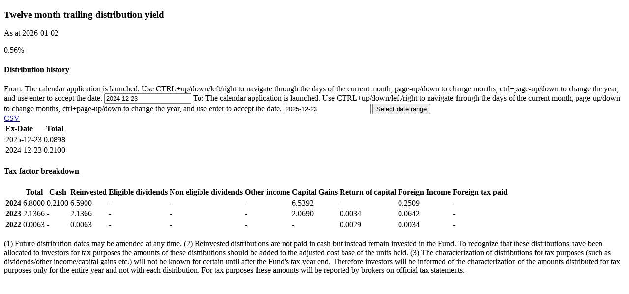

--- FILE ---
content_type: text/html; charset=UTF-8
request_url: https://funds.cifinancial.com/en/ajax/get_fund_chunk.html?series_id=14199&chunk=distributions&type=2&classId=484&currencySelector=1
body_size: 4584
content:
<!DOCTYPE html>
<html>

    <head>
                <meta http-equiv="Content-Type" content="text/html; charset=utf-8"/>

        <title>
          CI Galaxy Multi-Crypto Navigator ETF distributions        </title>


        <script type="text/javascript" src="/ruxitagentjs_ICA7NVfqrux_10327251022105625.js" data-dtconfig="rid=RID_-1806331938|rpid=-1242812284|domain=cifinancial.com|reportUrl=/rb_bf91527pun|app=b38045ab6caf229b|cuc=lmxbe0xk|owasp=1|mel=100000|expw=1|featureHash=ICA7NVfqrux|dpvc=1|lastModification=1765201819925|tp=500,50,0|rdnt=1|uxrgce=1|srbbv=2|agentUri=/ruxitagentjs_ICA7NVfqrux_10327251022105625.js"></script><link rel="canonical" href="https://funds.cifinancial.com/en/funds/ETFS/CIGalaxyMulti-CryptoNavigatorETF.html?seriesId=14199&currencySelector=1" />

    </head>
    <body>

                    <div class="ci-no-padding-top">
    <div class="ci-row">
                    <div class="ci-col-xs-12 ci-col-sm-12 ci-col-md-12">
                
    
              <div class="col-md-9">
        </div>
        <div class="col-md-3">
          <h3 class="h5 ci-weight-500 ci-margin-bottom-5">Twelve month trailing distribution yield</h3>
          <p id="series-distr-date" class="ci-no-margin-bottom">As at 2026-01-02</p>
            <p id="series-distr-percent">0.56%</p>
        </div>
      		<h4 class="ci-has-border ci-has-tall-border ci-has-base-border">Distribution history</h4>

		<div id="distribution" class="ci-section-grey h-nav ci-padding-10 ci-margin-0">
            <div class="ci-row">
			<div class="ci-col-sm-9">
					<div class="form-group ci-margin-bottom-5">
						<label for="date_from" class="ci-hidden-2xs">From:<span class="sr-only"> The calendar application is launched. Use CTRL+up/down/left/right to navigate through the days of the current month, page-up/down to change months, ctrl+page-up/down to change the year, and use enter to accept the date. </span></label>
						<input class="form-control" type="text" value="2024-12-23" name="date_from" id="date_from"/>

						<label for="date_to" class="ci-hidden-2xs">To:<span class="sr-only"> The calendar application is launched. Use CTRL+up/down/left/right to navigate through the days of the current month, page-up/down to change months, ctrl+page-up/down to change the year, and use enter to accept the date. </span></label>
						<input class="form-control" type="text" value="2025-12-23"
							   name="date_to" id="date_to"/>

					    <button id="search_distribution"
							class="btn ci-btn-base">Select date range</button>
                    </div>
				<div class="sr-only" id="liveRegion" role="log" aria-live="polite" aria-atomic="true" aria-relevant="all"></div>
			</div>

			<div class="text-right ci-col-sm-3">
					<a href="#" id="download_distr"  class="btn ci-btn-light-grey ci-btn-small" title="Download"> <span class="icon-file-excel"></span> CSV</a>
			</div>
            </div>

        </div>
		<div id="recent-distribution_table_div">
		
<div class="ci-responsive-table-sm">

    <table id="recent-distribution" class="ci-table ci-table-complex ci-table-hovered ci-round ci-table-shadow ci-table-all-borders ci-text-center">
        <tbody>
        <thead>
        <tr>

                      <th align="left" scope="col">
              	Ex-Date</th>
                      <th scope="col" style="white-space: normal;">Total</th>
        </tr>
        </thead>
        
            <tr>
                <td align="left">2025-12-23</td>
                                <td align="center" class="no_border">0.0898</td>
            </tr>
        
            <tr>
                <td align="left">2024-12-23</td>
                                <td align="center" class="no_border">0.2100</td>
            </tr>
        
        </tbody>
    </table>
</div>
		</div>

		<script type="text/javascript">
            $(document).ready(function() {
                try {
                    var clickEvent = (function() {
                        if ('ontouchstart' in document.documentElement === true)
                            return 'touchstart';
                        else
                            return 'click';
                    })();

                    var french_defaults = {};
                    
                    var cal_first = 0,
                        day = 1,
                        defaultOptions = {
                            dateFormat: 'yy-mm-dd',
                            changeMonth: true,
                            changeYear: true,
                            numberOfMonths: 1,
                            showOn: 'both',
                            buttonImage: '/img/date_calendar.png',
                            buttonText: 'Calendar',
                            onSelect: function (string) {
                                $('#liveRegion').html('Selected date, ' + string);
                            },
                            onChangeMonthYear: function (year, month) {
                                var msg = ' Current year  ),' + year + ' &  Current month , ' + $('.ui-datepicker-month option[value="' + (month * 1 - 1) + '"]').html();
                                $('#liveRegion').html(msg);
                            },
                        };

                    var $dateFrom = $('#date_from'), $dateTo = $('#date_to');

                    $dateFrom.datepicker($.extend(defaultOptions, {
                        defaultDate: $dateFrom.val(),
                        minDate: '',
                        maxDate: $dateTo.val(),
                        onSelect: function (selectedDate) {
                            $dateTo.datepicker('option', 'minDate', selectedDate);
                        },
                    }, french_defaults));

                    $dateTo.datepicker($.extend(defaultOptions, {
                        defaultDate: $dateTo.val(),
                        minDate: $dateFrom.val(),
                        maxDate: '-1d',
                        onSelect: function (selectedDate) {
                            $dateFrom.datepicker('option', 'maxDate', selectedDate);
                        },
                    }, french_defaults));

                    $dateFrom.keypress(function (e) {
                        $dateFrom.datepicker("hide");
                        if (e.which == 13) {
                            this.blur();
                        }
                    });

                    $dateTo.change(function() {
                        if ($dateTo.val() < $dateFrom.val()) {
                            $dateTo.addClass( "ci-text-red" );
                        } else {
                            $dateTo.removeClass( "ci-text-red" );
                        }
                    });

                    $dateFrom.change(function() {
                        if ($dateTo.val() < $dateFrom.val()) {
                            $dateFrom.addClass( "ci-text-red" );
                        } else {
                            $dateFrom.removeClass("ci-text-red");
                        }
                    });

                    $dateTo.keypress(function (e) {
                        $dateTo.datepicker("hide");
                        if (e.which == 13) {
                            this.blur();
                        }
                    });

                    $('body').on('cssClassChanged', 'a.ui-state-default', function () {
                        if ($(this).hasClass('ui-state-hover')) {
                            window.day = $(this).html();
                            if (window.cal_first == 1) {
                                window.setTimeout(function () {
                                    $('#liveRegion').html(' Current selected date, ' +
                                        'Month, ' + $('.ui-datepicker-month option[value="' + $('.ui-datepicker-month').val() + '"]').html() +
                                        ' Year,' + $('.ui-datepicker-year option[value="' + $('.ui-datepicker-year').val() + '"]').html() +
                                        'day,' + window.day);
                                }, 100);
                            } else {
                                window.setTimeout(function () {
                                    $('#liveRegion').html('day, ' + window.day)
                                }, 100);
                            }
                            window.cal_first++;
                        }
                    });

                    $('#search_distribution').on(clickEvent, function () {
                        var date_from = $('#date_from').val();
                        var date_to = $('#date_to').val();

                        if (date_to < date_from) {
                            alert("Date range is invalid, please modify");
                            return false;
                        }

                        $.ajax({
                            url: '/'+ 'en'+'/ajax/get-distributions.html',
                            type: 'GET',
                            data: {
                                'series_id' : '14199',
                                'date_from': date_from,
                                'date_to': date_to,
                            },

                            success: function (response, textStatus, xhr) {
                                $('#recent-distribution_table_div').html(response);
                            }
                        }); //end ajax
                    });

                    function exportTableToCSV($table, filename) {

                       var $heading = $table.find('tr:has(th)'),
                            $rows = $table.find('tr:has(td)'),

                            // Temporary delimiter characters unlikely to be typed by keyboard
                            // This is to avoid accidentally splitting the actual contents
                            tmpColDelim = String.fromCharCode(11), // vertical tab character
                            tmpRowDelim = String.fromCharCode(0), // null character

                            // actual delimiter characters for CSV format
                            colDelim = '","',
                            rowDelim = '"\r\n"',

                            // Grab text from table heading into CSV formatted string
                            csv_heading = '"' + $heading.map(function (i, row) {
                                var $row = $(row),
                                    $cols = $row.find('th');

                                return $cols.map(function (j, col) {
                                    var $col = $(col),
                                        text = $col.text();

                                    return text.replace(/"/g, '""'); // escape double quotes

                                }).get().join(tmpColDelim);

                            }).get().join(tmpRowDelim)
                                .split(tmpRowDelim).join(rowDelim)
                                .split(tmpColDelim).join(colDelim) + '"',

                            // Grab text from table into CSV formatted string
                            csv_data = '"' + $rows.map(function (i, row) {
                                var $row = $(row),
                                    $cols = $row.find('td');

                                return $cols.map(function (j, col) {
                                    var $col = $(col),
                                        text = '' + $col.text();

                                    return text.replace(/"/g, '""'); // escape double quotes

                                }).get().join(tmpColDelim);

                            }).get().join(tmpRowDelim)
                                .split(tmpRowDelim).join(rowDelim)
                                .split(tmpColDelim).join(colDelim) + '"',

                            csv_output = csv_heading + "\r\n" + csv_data + "\r\n\r\n" + '""';

                        // This will make the file save in IE, see comment below for potential crashes
                        if (window.navigator.msSaveBlob) {

                            var blob = new Blob([csv_output], { type: 'text/csv;charset=utf8' });

                            // Crashes in IE 10, IE 11 and Microsoft Edge
                            // See MS Edge Issue #10396033: https://goo.gl/AEiSjJ
                            // Hence, the deliberate 'false'
                            // This is here just for completeness
                            // Remove the 'false' at your own risk
                            window.navigator.msSaveBlob(blob, filename);

                        } else if (window.Blob && window.URL) {
                            // HTML5 Blob
                            var blob = new Blob([csv_output], { type: 'text/csv;charset=utf8' });
                            var csvUrl = URL.createObjectURL(blob);

                            $(this)
                                .attr({
                                    'download': filename,
                                    'href': csvUrl
                                });
                        } else {
                            // Data URI
                            var csvData = 'data:application/csv;charset=utf-8,' + encodeURIComponent(csv_output);

                            $(this)
                                .attr({
                                    'download': filename,
                                    'href': csvData,
                                    'target': '_blank'
                                });
                        }
                    }

                    // This must be a hyperlink
                    $("#download_distr").on(clickEvent, function (event) {
                        // CSV
                        var fileName = "distributions_CI Galaxy Multi-Crypto Navigator ETF_ETF C$ Unhedged Series";
                        var args = [$('#recent-distribution'), fileName.replace(/\s+/g, "_") + '.csv'];

                        exportTableToCSV.apply(this, args);

                        // If CSV, don't do event.preventDefault() or return false
                        // We actually need this to be a typical hyperlink
                    });

                    Number.prototype.formatMoney = function (decPlaces, thouSeparator, decSeparator) {
                        var n = this,
                            decPlaces = isNaN(decPlaces = Math.abs(decPlaces)) ? 4 : decPlaces,
                            decSeparator = decSeparator == undefined ? '.' : decSeparator,
                            thouSeparator = thouSeparator == undefined ? ',' : thouSeparator,
                            sign = n < 0 ? '-' : '',
                            i = parseInt(n = Math.abs(+n || 0).toFixed(decPlaces)) + '',
                            j = (j = i.length) > 3 ? j % 3 : 0;
                        return sign + (j ? i.substr(0, j) + thouSeparator : '') + i.substr(j).replace(/(\d{3})(?=\d)/g, "$1" + thouSeparator) + (decPlaces ? decSeparator + Math.abs(n - i).toFixed(decPlaces).slice(2) : '');
                    };

                    /* format number */
                    function formatNumber(parameter, decimals) {
                        if (typeof decimals == undefined) {
                            decimal = 4;
                        }
                        var value = parseFloat(parameter);
                                                return '$' + value.formatMoney(4, ',', '.');
                                            }





                } catch (err) {
                    alert(err);
                }
            });
		</script>
            </div>
                            <div class="ci-col-xs-12 ci-col-sm-12 ci-col-md-12">
                
		<h4 class="ci-has-border ci-has-tall-border ci-has-base-border"> Tax-factor breakdown</h4>
		<div class="ci-responsive-table-sm">
		<table id="distribution-tax-factor" class="ci-table ci-table-complex ci-table-hovered ci-round ci-table-shadow ci-table-all-borders ci-text-center">
			 <tbody>
			 <thead>
			    <tr>
			        <th scope="col"></th>
            <th scope="col">Total</th>
					              					    <th scope="col">Cash</th>
              					              					    <th scope="col">Reinvested</th>
              					              					    <th scope="col">Eligible dividends</th>
              					              					    <th scope="col">Non eligible dividends</th>
              					              					    <th scope="col">Other income</th>
              					              					    <th scope="col">Capital Gains</th>
              					              					    <th scope="col">Return of capital</th>
              					              					    <th scope="col">Foreign Income</th>
              					              					    <th scope="col">Foreign tax paid</th>
              					              					
			    </tr>
			</thead>
								 <tr>
					 <th align="right" scope="row" role="rowheader">2024</th>
             <td>6.8000</td>
                                              <td>
                                          0.2100
                                      </td>
                                                             <td>
                                          6.5900
                                      </td>
                                                             <td>
                                          -
                                      </td>
                                                             <td>
                                          -
                                      </td>
                                                             <td>
                                          -
                                      </td>
                                                             <td>
                                          6.5392
                                      </td>
                                                             <td>
                                          -
                                      </td>
                                                             <td>
                                          0.2509
                                      </td>
                                                             <td>
                                          -
                                      </td>
                                                        					</tr>
			  					 <tr>
					 <th align="right" scope="row" role="rowheader">2023</th>
             <td>2.1366</td>
                                              <td>
                                          -
                                      </td>
                                                             <td>
                                          2.1366
                                      </td>
                                                             <td>
                                          -
                                      </td>
                                                             <td>
                                          -
                                      </td>
                                                             <td>
                                          -
                                      </td>
                                                             <td>
                                          2.0690
                                      </td>
                                                             <td>
                                          0.0034
                                      </td>
                                                             <td>
                                          0.0642
                                      </td>
                                                             <td>
                                          -
                                      </td>
                                                        					</tr>
			  					 <tr>
					 <th align="right" scope="row" role="rowheader">2022</th>
             <td>0.0063</td>
                                              <td>
                                          -
                                      </td>
                                                             <td>
                                          0.0063
                                      </td>
                                                             <td>
                                          -
                                      </td>
                                                             <td>
                                          -
                                      </td>
                                                             <td>
                                          -
                                      </td>
                                                             <td>
                                          -
                                      </td>
                                                             <td>
                                          0.0029
                                      </td>
                                                             <td>
                                          0.0034
                                      </td>
                                                             <td>
                                          -
                                      </td>
                                                        					</tr>
			  			 <tr>
       </tr>
			</tbody>
		</table>

</div>
		<p class="fund-disclaimer"><!--disclaimer.fund_page.etfs.tax_factor-->(1) Future distribution dates may be amended at any time. (2) Reinvested distributions are not paid in cash but instead remain invested in the Fund. To recognize that these distributions have been allocated to investors for tax purposes the amounts of these distributions should be added to the adjusted cost base of the units held. (3) The characterization of distributions for tax purposes (such as dividends/other income/capital gains etc.) will not be known for certain until after the Fund's tax year end. Therefore investors will be informed of the characterization of the amounts distributed for tax purposes only for the entire year and not with each distribution. For tax purposes these amounts will be reported by brokers on official tax statements.</p>

            </div>
            </div>
</div>            </body>

</html>
